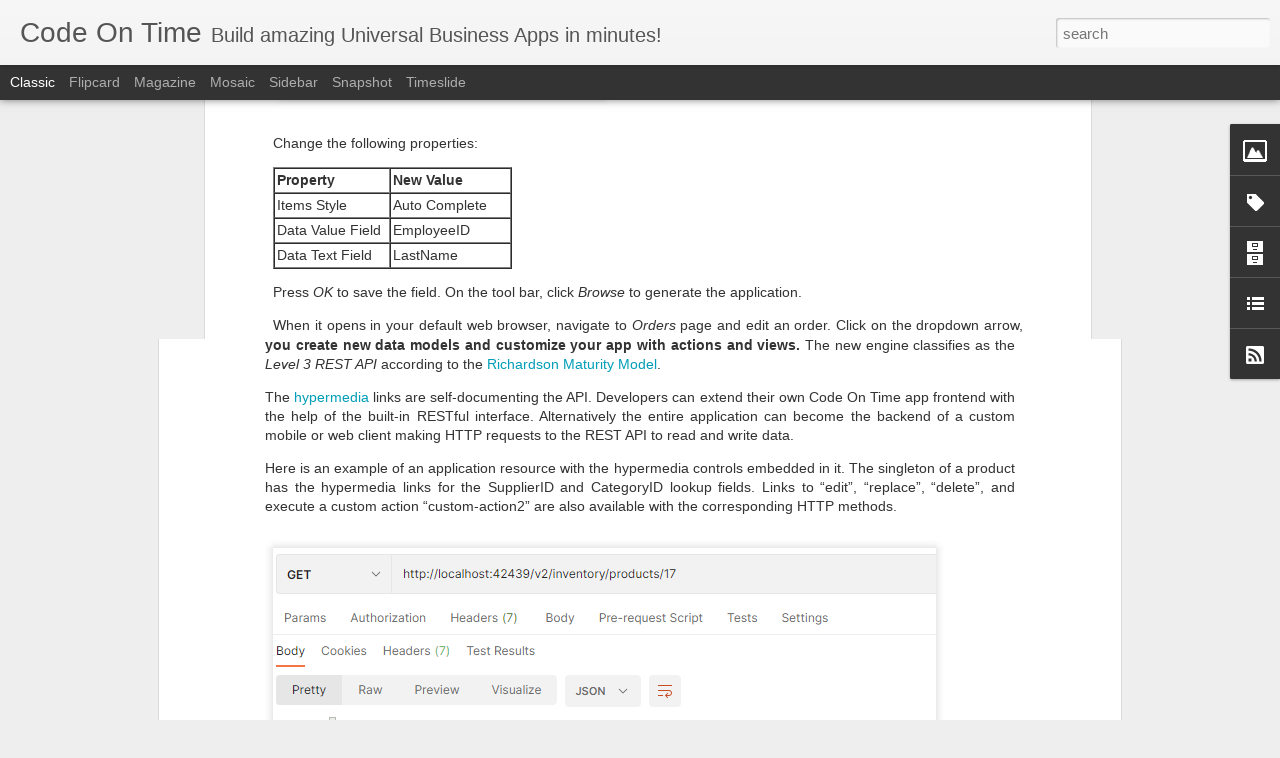

--- FILE ---
content_type: text/javascript; charset=UTF-8
request_url: http://blog.codeontime.com/?v=0&action=initial&widgetId=BlogArchive1&responseType=js&xssi_token=AOuZoY4pTL2xpi84k-NdbzB2YS0CVZZwQw%3A1768912192773
body_size: 2263
content:
try {
_WidgetManager._HandleControllerResult('BlogArchive1', 'initial',{'url': 'http://blog.codeontime.com/search?updated-min\x3d1969-12-31T16:00:00-08:00\x26updated-max\x3d292278994-08-17T07:12:55Z\x26max-results\x3d50', 'name': 'All Posts', 'expclass': 'expanded', 'toggleId': 'ALL-0', 'post-count': 1005, 'data': [{'url': 'http://blog.codeontime.com/2021/', 'name': '2021', 'expclass': 'expanded', 'toggleId': 'YEARLY-1609488000000', 'post-count': 32, 'data': [{'url': 'http://blog.codeontime.com/2021/12/', 'name': 'December', 'expclass': 'expanded', 'toggleId': 'MONTHLY-1638345600000', 'post-count': 4, 'posts': [{'title': 'December / January 2022 Roadmap', 'url': 'http://blog.codeontime.com/2021/12/december-january-2022-roadmap.html'}, {'title': 'Price Changes', 'url': 'http://blog.codeontime.com/2021/12/price-changes.html'}, {'title': 'Roadmap 2022/2024', 'url': 'http://blog.codeontime.com/2021/12/roadmap-2022-2024.html'}, {'title': 'RESTful Apps With Hypermedia', 'url': 'http://blog.codeontime.com/2021/12/restful-apps-with-hypermedia.html'}]}, {'url': 'http://blog.codeontime.com/2021/10/', 'name': 'October', 'expclass': 'collapsed', 'toggleId': 'MONTHLY-1633071600000', 'post-count': 3}, {'url': 'http://blog.codeontime.com/2021/09/', 'name': 'September', 'expclass': 'collapsed', 'toggleId': 'MONTHLY-1630479600000', 'post-count': 1}, {'url': 'http://blog.codeontime.com/2021/08/', 'name': 'August', 'expclass': 'collapsed', 'toggleId': 'MONTHLY-1627801200000', 'post-count': 3}, {'url': 'http://blog.codeontime.com/2021/07/', 'name': 'July', 'expclass': 'collapsed', 'toggleId': 'MONTHLY-1625122800000', 'post-count': 2}, {'url': 'http://blog.codeontime.com/2021/06/', 'name': 'June', 'expclass': 'collapsed', 'toggleId': 'MONTHLY-1622530800000', 'post-count': 4}, {'url': 'http://blog.codeontime.com/2021/04/', 'name': 'April', 'expclass': 'collapsed', 'toggleId': 'MONTHLY-1617260400000', 'post-count': 5}, {'url': 'http://blog.codeontime.com/2021/03/', 'name': 'March', 'expclass': 'collapsed', 'toggleId': 'MONTHLY-1614585600000', 'post-count': 8}, {'url': 'http://blog.codeontime.com/2021/01/', 'name': 'January', 'expclass': 'collapsed', 'toggleId': 'MONTHLY-1609488000000', 'post-count': 2}]}, {'url': 'http://blog.codeontime.com/2020/', 'name': '2020', 'expclass': 'collapsed', 'toggleId': 'YEARLY-1577865600000', 'post-count': 15, 'data': [{'url': 'http://blog.codeontime.com/2020/11/', 'name': 'November', 'expclass': 'collapsed', 'toggleId': 'MONTHLY-1604214000000', 'post-count': 3}, {'url': 'http://blog.codeontime.com/2020/09/', 'name': 'September', 'expclass': 'collapsed', 'toggleId': 'MONTHLY-1598943600000', 'post-count': 2}, {'url': 'http://blog.codeontime.com/2020/08/', 'name': 'August', 'expclass': 'collapsed', 'toggleId': 'MONTHLY-1596265200000', 'post-count': 3}, {'url': 'http://blog.codeontime.com/2020/07/', 'name': 'July', 'expclass': 'collapsed', 'toggleId': 'MONTHLY-1593586800000', 'post-count': 2}, {'url': 'http://blog.codeontime.com/2020/05/', 'name': 'May', 'expclass': 'collapsed', 'toggleId': 'MONTHLY-1588316400000', 'post-count': 4}, {'url': 'http://blog.codeontime.com/2020/04/', 'name': 'April', 'expclass': 'collapsed', 'toggleId': 'MONTHLY-1585724400000', 'post-count': 1}]}, {'url': 'http://blog.codeontime.com/2019/', 'name': '2019', 'expclass': 'collapsed', 'toggleId': 'YEARLY-1546329600000', 'post-count': 23, 'data': [{'url': 'http://blog.codeontime.com/2019/12/', 'name': 'December', 'expclass': 'collapsed', 'toggleId': 'MONTHLY-1575187200000', 'post-count': 4}, {'url': 'http://blog.codeontime.com/2019/11/', 'name': 'November', 'expclass': 'collapsed', 'toggleId': 'MONTHLY-1572591600000', 'post-count': 1}, {'url': 'http://blog.codeontime.com/2019/10/', 'name': 'October', 'expclass': 'collapsed', 'toggleId': 'MONTHLY-1569913200000', 'post-count': 1}, {'url': 'http://blog.codeontime.com/2019/07/', 'name': 'July', 'expclass': 'collapsed', 'toggleId': 'MONTHLY-1561964400000', 'post-count': 2}, {'url': 'http://blog.codeontime.com/2019/06/', 'name': 'June', 'expclass': 'collapsed', 'toggleId': 'MONTHLY-1559372400000', 'post-count': 3}, {'url': 'http://blog.codeontime.com/2019/05/', 'name': 'May', 'expclass': 'collapsed', 'toggleId': 'MONTHLY-1556694000000', 'post-count': 4}, {'url': 'http://blog.codeontime.com/2019/03/', 'name': 'March', 'expclass': 'collapsed', 'toggleId': 'MONTHLY-1551427200000', 'post-count': 4}, {'url': 'http://blog.codeontime.com/2019/02/', 'name': 'February', 'expclass': 'collapsed', 'toggleId': 'MONTHLY-1549008000000', 'post-count': 3}, {'url': 'http://blog.codeontime.com/2019/01/', 'name': 'January', 'expclass': 'collapsed', 'toggleId': 'MONTHLY-1546329600000', 'post-count': 1}]}, {'url': 'http://blog.codeontime.com/2018/', 'name': '2018', 'expclass': 'collapsed', 'toggleId': 'YEARLY-1514793600000', 'post-count': 28, 'data': [{'url': 'http://blog.codeontime.com/2018/12/', 'name': 'December', 'expclass': 'collapsed', 'toggleId': 'MONTHLY-1543651200000', 'post-count': 1}, {'url': 'http://blog.codeontime.com/2018/11/', 'name': 'November', 'expclass': 'collapsed', 'toggleId': 'MONTHLY-1541055600000', 'post-count': 5}, {'url': 'http://blog.codeontime.com/2018/08/', 'name': 'August', 'expclass': 'collapsed', 'toggleId': 'MONTHLY-1533106800000', 'post-count': 1}, {'url': 'http://blog.codeontime.com/2018/07/', 'name': 'July', 'expclass': 'collapsed', 'toggleId': 'MONTHLY-1530428400000', 'post-count': 1}, {'url': 'http://blog.codeontime.com/2018/06/', 'name': 'June', 'expclass': 'collapsed', 'toggleId': 'MONTHLY-1527836400000', 'post-count': 5}, {'url': 'http://blog.codeontime.com/2018/05/', 'name': 'May', 'expclass': 'collapsed', 'toggleId': 'MONTHLY-1525158000000', 'post-count': 4}, {'url': 'http://blog.codeontime.com/2018/04/', 'name': 'April', 'expclass': 'collapsed', 'toggleId': 'MONTHLY-1522566000000', 'post-count': 5}, {'url': 'http://blog.codeontime.com/2018/03/', 'name': 'March', 'expclass': 'collapsed', 'toggleId': 'MONTHLY-1519891200000', 'post-count': 1}, {'url': 'http://blog.codeontime.com/2018/01/', 'name': 'January', 'expclass': 'collapsed', 'toggleId': 'MONTHLY-1514793600000', 'post-count': 5}]}, {'url': 'http://blog.codeontime.com/2017/', 'name': '2017', 'expclass': 'collapsed', 'toggleId': 'YEARLY-1483257600000', 'post-count': 47, 'data': [{'url': 'http://blog.codeontime.com/2017/12/', 'name': 'December', 'expclass': 'collapsed', 'toggleId': 'MONTHLY-1512115200000', 'post-count': 6}, {'url': 'http://blog.codeontime.com/2017/11/', 'name': 'November', 'expclass': 'collapsed', 'toggleId': 'MONTHLY-1509519600000', 'post-count': 7}, {'url': 'http://blog.codeontime.com/2017/10/', 'name': 'October', 'expclass': 'collapsed', 'toggleId': 'MONTHLY-1506841200000', 'post-count': 6}, {'url': 'http://blog.codeontime.com/2017/09/', 'name': 'September', 'expclass': 'collapsed', 'toggleId': 'MONTHLY-1504249200000', 'post-count': 4}, {'url': 'http://blog.codeontime.com/2017/08/', 'name': 'August', 'expclass': 'collapsed', 'toggleId': 'MONTHLY-1501570800000', 'post-count': 1}, {'url': 'http://blog.codeontime.com/2017/07/', 'name': 'July', 'expclass': 'collapsed', 'toggleId': 'MONTHLY-1498892400000', 'post-count': 4}, {'url': 'http://blog.codeontime.com/2017/06/', 'name': 'June', 'expclass': 'collapsed', 'toggleId': 'MONTHLY-1496300400000', 'post-count': 1}, {'url': 'http://blog.codeontime.com/2017/03/', 'name': 'March', 'expclass': 'collapsed', 'toggleId': 'MONTHLY-1488355200000', 'post-count': 4}, {'url': 'http://blog.codeontime.com/2017/02/', 'name': 'February', 'expclass': 'collapsed', 'toggleId': 'MONTHLY-1485936000000', 'post-count': 8}, {'url': 'http://blog.codeontime.com/2017/01/', 'name': 'January', 'expclass': 'collapsed', 'toggleId': 'MONTHLY-1483257600000', 'post-count': 6}]}, {'url': 'http://blog.codeontime.com/2016/', 'name': '2016', 'expclass': 'collapsed', 'toggleId': 'YEARLY-1451635200000', 'post-count': 27, 'data': [{'url': 'http://blog.codeontime.com/2016/12/', 'name': 'December', 'expclass': 'collapsed', 'toggleId': 'MONTHLY-1480579200000', 'post-count': 1}, {'url': 'http://blog.codeontime.com/2016/10/', 'name': 'October', 'expclass': 'collapsed', 'toggleId': 'MONTHLY-1475305200000', 'post-count': 2}, {'url': 'http://blog.codeontime.com/2016/09/', 'name': 'September', 'expclass': 'collapsed', 'toggleId': 'MONTHLY-1472713200000', 'post-count': 12}, {'url': 'http://blog.codeontime.com/2016/08/', 'name': 'August', 'expclass': 'collapsed', 'toggleId': 'MONTHLY-1470034800000', 'post-count': 5}, {'url': 'http://blog.codeontime.com/2016/07/', 'name': 'July', 'expclass': 'collapsed', 'toggleId': 'MONTHLY-1467356400000', 'post-count': 1}, {'url': 'http://blog.codeontime.com/2016/06/', 'name': 'June', 'expclass': 'collapsed', 'toggleId': 'MONTHLY-1464764400000', 'post-count': 5}, {'url': 'http://blog.codeontime.com/2016/01/', 'name': 'January', 'expclass': 'collapsed', 'toggleId': 'MONTHLY-1451635200000', 'post-count': 1}]}, {'url': 'http://blog.codeontime.com/2015/', 'name': '2015', 'expclass': 'collapsed', 'toggleId': 'YEARLY-1420099200000', 'post-count': 40, 'data': [{'url': 'http://blog.codeontime.com/2015/12/', 'name': 'December', 'expclass': 'collapsed', 'toggleId': 'MONTHLY-1448956800000', 'post-count': 1}, {'url': 'http://blog.codeontime.com/2015/11/', 'name': 'November', 'expclass': 'collapsed', 'toggleId': 'MONTHLY-1446361200000', 'post-count': 1}, {'url': 'http://blog.codeontime.com/2015/09/', 'name': 'September', 'expclass': 'collapsed', 'toggleId': 'MONTHLY-1441090800000', 'post-count': 3}, {'url': 'http://blog.codeontime.com/2015/08/', 'name': 'August', 'expclass': 'collapsed', 'toggleId': 'MONTHLY-1438412400000', 'post-count': 1}, {'url': 'http://blog.codeontime.com/2015/06/', 'name': 'June', 'expclass': 'collapsed', 'toggleId': 'MONTHLY-1433142000000', 'post-count': 2}, {'url': 'http://blog.codeontime.com/2015/05/', 'name': 'May', 'expclass': 'collapsed', 'toggleId': 'MONTHLY-1430463600000', 'post-count': 6}, {'url': 'http://blog.codeontime.com/2015/04/', 'name': 'April', 'expclass': 'collapsed', 'toggleId': 'MONTHLY-1427871600000', 'post-count': 1}, {'url': 'http://blog.codeontime.com/2015/03/', 'name': 'March', 'expclass': 'collapsed', 'toggleId': 'MONTHLY-1425196800000', 'post-count': 21}, {'url': 'http://blog.codeontime.com/2015/01/', 'name': 'January', 'expclass': 'collapsed', 'toggleId': 'MONTHLY-1420099200000', 'post-count': 4}]}, {'url': 'http://blog.codeontime.com/2014/', 'name': '2014', 'expclass': 'collapsed', 'toggleId': 'YEARLY-1388563200000', 'post-count': 54, 'data': [{'url': 'http://blog.codeontime.com/2014/12/', 'name': 'December', 'expclass': 'collapsed', 'toggleId': 'MONTHLY-1417420800000', 'post-count': 1}, {'url': 'http://blog.codeontime.com/2014/10/', 'name': 'October', 'expclass': 'collapsed', 'toggleId': 'MONTHLY-1412146800000', 'post-count': 4}, {'url': 'http://blog.codeontime.com/2014/09/', 'name': 'September', 'expclass': 'collapsed', 'toggleId': 'MONTHLY-1409554800000', 'post-count': 2}, {'url': 'http://blog.codeontime.com/2014/08/', 'name': 'August', 'expclass': 'collapsed', 'toggleId': 'MONTHLY-1406876400000', 'post-count': 11}, {'url': 'http://blog.codeontime.com/2014/07/', 'name': 'July', 'expclass': 'collapsed', 'toggleId': 'MONTHLY-1404198000000', 'post-count': 11}, {'url': 'http://blog.codeontime.com/2014/06/', 'name': 'June', 'expclass': 'collapsed', 'toggleId': 'MONTHLY-1401606000000', 'post-count': 10}, {'url': 'http://blog.codeontime.com/2014/05/', 'name': 'May', 'expclass': 'collapsed', 'toggleId': 'MONTHLY-1398927600000', 'post-count': 8}, {'url': 'http://blog.codeontime.com/2014/04/', 'name': 'April', 'expclass': 'collapsed', 'toggleId': 'MONTHLY-1396335600000', 'post-count': 1}, {'url': 'http://blog.codeontime.com/2014/03/', 'name': 'March', 'expclass': 'collapsed', 'toggleId': 'MONTHLY-1393660800000', 'post-count': 1}, {'url': 'http://blog.codeontime.com/2014/02/', 'name': 'February', 'expclass': 'collapsed', 'toggleId': 'MONTHLY-1391241600000', 'post-count': 1}, {'url': 'http://blog.codeontime.com/2014/01/', 'name': 'January', 'expclass': 'collapsed', 'toggleId': 'MONTHLY-1388563200000', 'post-count': 4}]}, {'url': 'http://blog.codeontime.com/2013/', 'name': '2013', 'expclass': 'collapsed', 'toggleId': 'YEARLY-1357027200000', 'post-count': 96, 'data': [{'url': 'http://blog.codeontime.com/2013/12/', 'name': 'December', 'expclass': 'collapsed', 'toggleId': 'MONTHLY-1385884800000', 'post-count': 1}, {'url': 'http://blog.codeontime.com/2013/11/', 'name': 'November', 'expclass': 'collapsed', 'toggleId': 'MONTHLY-1383289200000', 'post-count': 5}, {'url': 'http://blog.codeontime.com/2013/10/', 'name': 'October', 'expclass': 'collapsed', 'toggleId': 'MONTHLY-1380610800000', 'post-count': 10}, {'url': 'http://blog.codeontime.com/2013/09/', 'name': 'September', 'expclass': 'collapsed', 'toggleId': 'MONTHLY-1378018800000', 'post-count': 1}, {'url': 'http://blog.codeontime.com/2013/07/', 'name': 'July', 'expclass': 'collapsed', 'toggleId': 'MONTHLY-1372662000000', 'post-count': 3}, {'url': 'http://blog.codeontime.com/2013/06/', 'name': 'June', 'expclass': 'collapsed', 'toggleId': 'MONTHLY-1370070000000', 'post-count': 17}, {'url': 'http://blog.codeontime.com/2013/05/', 'name': 'May', 'expclass': 'collapsed', 'toggleId': 'MONTHLY-1367391600000', 'post-count': 17}, {'url': 'http://blog.codeontime.com/2013/04/', 'name': 'April', 'expclass': 'collapsed', 'toggleId': 'MONTHLY-1364799600000', 'post-count': 10}, {'url': 'http://blog.codeontime.com/2013/03/', 'name': 'March', 'expclass': 'collapsed', 'toggleId': 'MONTHLY-1362124800000', 'post-count': 4}, {'url': 'http://blog.codeontime.com/2013/02/', 'name': 'February', 'expclass': 'collapsed', 'toggleId': 'MONTHLY-1359705600000', 'post-count': 13}, {'url': 'http://blog.codeontime.com/2013/01/', 'name': 'January', 'expclass': 'collapsed', 'toggleId': 'MONTHLY-1357027200000', 'post-count': 15}]}, {'url': 'http://blog.codeontime.com/2012/', 'name': '2012', 'expclass': 'collapsed', 'toggleId': 'YEARLY-1325404800000', 'post-count': 441, 'data': [{'url': 'http://blog.codeontime.com/2012/12/', 'name': 'December', 'expclass': 'collapsed', 'toggleId': 'MONTHLY-1354348800000', 'post-count': 39}, {'url': 'http://blog.codeontime.com/2012/11/', 'name': 'November', 'expclass': 'collapsed', 'toggleId': 'MONTHLY-1351753200000', 'post-count': 34}, {'url': 'http://blog.codeontime.com/2012/10/', 'name': 'October', 'expclass': 'collapsed', 'toggleId': 'MONTHLY-1349074800000', 'post-count': 34}, {'url': 'http://blog.codeontime.com/2012/09/', 'name': 'September', 'expclass': 'collapsed', 'toggleId': 'MONTHLY-1346482800000', 'post-count': 34}, {'url': 'http://blog.codeontime.com/2012/08/', 'name': 'August', 'expclass': 'collapsed', 'toggleId': 'MONTHLY-1343804400000', 'post-count': 32}, {'url': 'http://blog.codeontime.com/2012/07/', 'name': 'July', 'expclass': 'collapsed', 'toggleId': 'MONTHLY-1341126000000', 'post-count': 35}, {'url': 'http://blog.codeontime.com/2012/06/', 'name': 'June', 'expclass': 'collapsed', 'toggleId': 'MONTHLY-1338534000000', 'post-count': 51}, {'url': 'http://blog.codeontime.com/2012/05/', 'name': 'May', 'expclass': 'collapsed', 'toggleId': 'MONTHLY-1335855600000', 'post-count': 51}, {'url': 'http://blog.codeontime.com/2012/04/', 'name': 'April', 'expclass': 'collapsed', 'toggleId': 'MONTHLY-1333263600000', 'post-count': 46}, {'url': 'http://blog.codeontime.com/2012/03/', 'name': 'March', 'expclass': 'collapsed', 'toggleId': 'MONTHLY-1330588800000', 'post-count': 57}, {'url': 'http://blog.codeontime.com/2012/02/', 'name': 'February', 'expclass': 'collapsed', 'toggleId': 'MONTHLY-1328083200000', 'post-count': 18}, {'url': 'http://blog.codeontime.com/2012/01/', 'name': 'January', 'expclass': 'collapsed', 'toggleId': 'MONTHLY-1325404800000', 'post-count': 10}]}, {'url': 'http://blog.codeontime.com/2011/', 'name': '2011', 'expclass': 'collapsed', 'toggleId': 'YEARLY-1293868800000', 'post-count': 56, 'data': [{'url': 'http://blog.codeontime.com/2011/12/', 'name': 'December', 'expclass': 'collapsed', 'toggleId': 'MONTHLY-1322726400000', 'post-count': 4}, {'url': 'http://blog.codeontime.com/2011/11/', 'name': 'November', 'expclass': 'collapsed', 'toggleId': 'MONTHLY-1320130800000', 'post-count': 2}, {'url': 'http://blog.codeontime.com/2011/10/', 'name': 'October', 'expclass': 'collapsed', 'toggleId': 'MONTHLY-1317452400000', 'post-count': 5}, {'url': 'http://blog.codeontime.com/2011/09/', 'name': 'September', 'expclass': 'collapsed', 'toggleId': 'MONTHLY-1314860400000', 'post-count': 2}, {'url': 'http://blog.codeontime.com/2011/08/', 'name': 'August', 'expclass': 'collapsed', 'toggleId': 'MONTHLY-1312182000000', 'post-count': 4}, {'url': 'http://blog.codeontime.com/2011/07/', 'name': 'July', 'expclass': 'collapsed', 'toggleId': 'MONTHLY-1309503600000', 'post-count': 4}, {'url': 'http://blog.codeontime.com/2011/06/', 'name': 'June', 'expclass': 'collapsed', 'toggleId': 'MONTHLY-1306911600000', 'post-count': 6}, {'url': 'http://blog.codeontime.com/2011/05/', 'name': 'May', 'expclass': 'collapsed', 'toggleId': 'MONTHLY-1304233200000', 'post-count': 10}, {'url': 'http://blog.codeontime.com/2011/04/', 'name': 'April', 'expclass': 'collapsed', 'toggleId': 'MONTHLY-1301641200000', 'post-count': 7}, {'url': 'http://blog.codeontime.com/2011/03/', 'name': 'March', 'expclass': 'collapsed', 'toggleId': 'MONTHLY-1298966400000', 'post-count': 4}, {'url': 'http://blog.codeontime.com/2011/02/', 'name': 'February', 'expclass': 'collapsed', 'toggleId': 'MONTHLY-1296547200000', 'post-count': 3}, {'url': 'http://blog.codeontime.com/2011/01/', 'name': 'January', 'expclass': 'collapsed', 'toggleId': 'MONTHLY-1293868800000', 'post-count': 5}]}, {'url': 'http://blog.codeontime.com/2010/', 'name': '2010', 'expclass': 'collapsed', 'toggleId': 'YEARLY-1262332800000', 'post-count': 59, 'data': [{'url': 'http://blog.codeontime.com/2010/12/', 'name': 'December', 'expclass': 'collapsed', 'toggleId': 'MONTHLY-1291190400000', 'post-count': 7}, {'url': 'http://blog.codeontime.com/2010/11/', 'name': 'November', 'expclass': 'collapsed', 'toggleId': 'MONTHLY-1288594800000', 'post-count': 4}, {'url': 'http://blog.codeontime.com/2010/10/', 'name': 'October', 'expclass': 'collapsed', 'toggleId': 'MONTHLY-1285916400000', 'post-count': 4}, {'url': 'http://blog.codeontime.com/2010/09/', 'name': 'September', 'expclass': 'collapsed', 'toggleId': 'MONTHLY-1283324400000', 'post-count': 2}, {'url': 'http://blog.codeontime.com/2010/08/', 'name': 'August', 'expclass': 'collapsed', 'toggleId': 'MONTHLY-1280646000000', 'post-count': 3}, {'url': 'http://blog.codeontime.com/2010/07/', 'name': 'July', 'expclass': 'collapsed', 'toggleId': 'MONTHLY-1277967600000', 'post-count': 8}, {'url': 'http://blog.codeontime.com/2010/06/', 'name': 'June', 'expclass': 'collapsed', 'toggleId': 'MONTHLY-1275375600000', 'post-count': 4}, {'url': 'http://blog.codeontime.com/2010/05/', 'name': 'May', 'expclass': 'collapsed', 'toggleId': 'MONTHLY-1272697200000', 'post-count': 6}, {'url': 'http://blog.codeontime.com/2010/04/', 'name': 'April', 'expclass': 'collapsed', 'toggleId': 'MONTHLY-1270105200000', 'post-count': 3}, {'url': 'http://blog.codeontime.com/2010/03/', 'name': 'March', 'expclass': 'collapsed', 'toggleId': 'MONTHLY-1267430400000', 'post-count': 10}, {'url': 'http://blog.codeontime.com/2010/02/', 'name': 'February', 'expclass': 'collapsed', 'toggleId': 'MONTHLY-1265011200000', 'post-count': 4}, {'url': 'http://blog.codeontime.com/2010/01/', 'name': 'January', 'expclass': 'collapsed', 'toggleId': 'MONTHLY-1262332800000', 'post-count': 4}]}, {'url': 'http://blog.codeontime.com/2009/', 'name': '2009', 'expclass': 'collapsed', 'toggleId': 'YEARLY-1230796800000', 'post-count': 46, 'data': [{'url': 'http://blog.codeontime.com/2009/12/', 'name': 'December', 'expclass': 'collapsed', 'toggleId': 'MONTHLY-1259654400000', 'post-count': 14}, {'url': 'http://blog.codeontime.com/2009/11/', 'name': 'November', 'expclass': 'collapsed', 'toggleId': 'MONTHLY-1257058800000', 'post-count': 3}, {'url': 'http://blog.codeontime.com/2009/10/', 'name': 'October', 'expclass': 'collapsed', 'toggleId': 'MONTHLY-1254380400000', 'post-count': 6}, {'url': 'http://blog.codeontime.com/2009/09/', 'name': 'September', 'expclass': 'collapsed', 'toggleId': 'MONTHLY-1251788400000', 'post-count': 4}, {'url': 'http://blog.codeontime.com/2009/08/', 'name': 'August', 'expclass': 'collapsed', 'toggleId': 'MONTHLY-1249110000000', 'post-count': 2}, {'url': 'http://blog.codeontime.com/2009/05/', 'name': 'May', 'expclass': 'collapsed', 'toggleId': 'MONTHLY-1241161200000', 'post-count': 2}, {'url': 'http://blog.codeontime.com/2009/04/', 'name': 'April', 'expclass': 'collapsed', 'toggleId': 'MONTHLY-1238569200000', 'post-count': 9}, {'url': 'http://blog.codeontime.com/2009/03/', 'name': 'March', 'expclass': 'collapsed', 'toggleId': 'MONTHLY-1235894400000', 'post-count': 2}, {'url': 'http://blog.codeontime.com/2009/02/', 'name': 'February', 'expclass': 'collapsed', 'toggleId': 'MONTHLY-1233475200000', 'post-count': 4}]}, {'url': 'http://blog.codeontime.com/2008/', 'name': '2008', 'expclass': 'collapsed', 'toggleId': 'YEARLY-1199174400000', 'post-count': 41, 'data': [{'url': 'http://blog.codeontime.com/2008/11/', 'name': 'November', 'expclass': 'collapsed', 'toggleId': 'MONTHLY-1225522800000', 'post-count': 4}, {'url': 'http://blog.codeontime.com/2008/10/', 'name': 'October', 'expclass': 'collapsed', 'toggleId': 'MONTHLY-1222844400000', 'post-count': 4}, {'url': 'http://blog.codeontime.com/2008/09/', 'name': 'September', 'expclass': 'collapsed', 'toggleId': 'MONTHLY-1220252400000', 'post-count': 16}, {'url': 'http://blog.codeontime.com/2008/08/', 'name': 'August', 'expclass': 'collapsed', 'toggleId': 'MONTHLY-1217574000000', 'post-count': 12}, {'url': 'http://blog.codeontime.com/2008/07/', 'name': 'July', 'expclass': 'collapsed', 'toggleId': 'MONTHLY-1214895600000', 'post-count': 3}, {'url': 'http://blog.codeontime.com/2008/05/', 'name': 'May', 'expclass': 'collapsed', 'toggleId': 'MONTHLY-1209625200000', 'post-count': 2}]}], 'toggleopen': 'MONTHLY-1638345600000', 'style': 'HIERARCHY', 'title': 'Blog Archive'});
} catch (e) {
  if (typeof log != 'undefined') {
    log('HandleControllerResult failed: ' + e);
  }
}
